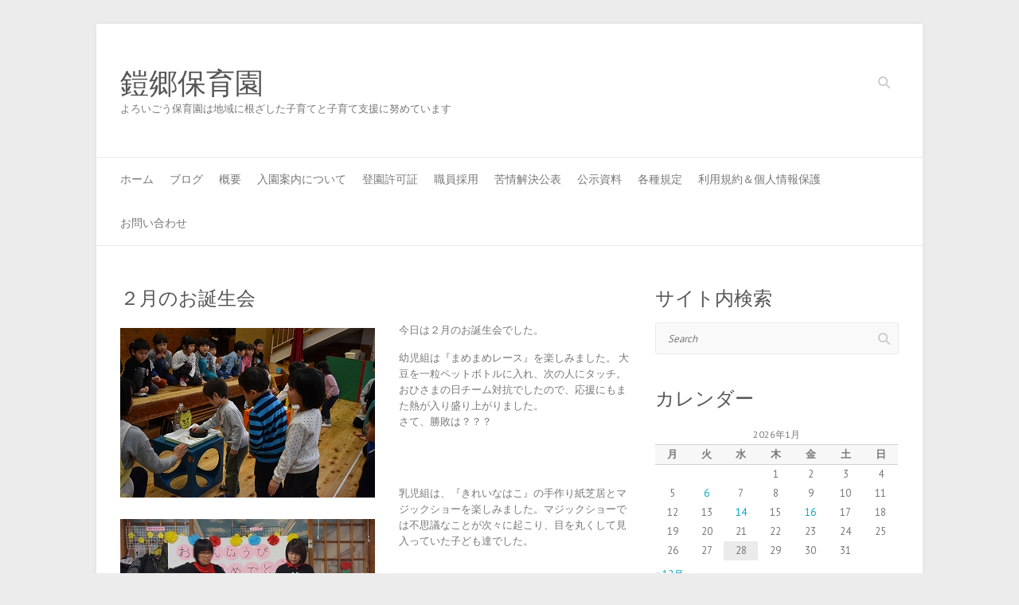

--- FILE ---
content_type: text/html; charset=UTF-8
request_url: https://yoroigohoikuen.com/5768
body_size: 66014
content:

<!DOCTYPE html>
<html lang="ja">
<head>

		<meta charset="UTF-8" />
	<meta name="viewport" content="width=device-width">
	<link rel="profile" href="http://gmpg.org/xfn/11" />
	<link rel="pingback" href="https://yoroigohoikuen.com/xmlrpc.php" />	
<title>２月のお誕生会 &#8211; 鎧郷保育園</title>
<meta name='robots' content='max-image-preview:large' />
<link rel='dns-prefetch' href='//fonts.googleapis.com' />
<link rel="alternate" type="application/rss+xml" title="鎧郷保育園 &raquo; フィード" href="https://yoroigohoikuen.com/feed" />
<link rel="alternate" type="application/rss+xml" title="鎧郷保育園 &raquo; コメントフィード" href="https://yoroigohoikuen.com/comments/feed" />
<link rel="alternate" title="oEmbed (JSON)" type="application/json+oembed" href="https://yoroigohoikuen.com/wp-json/oembed/1.0/embed?url=https%3A%2F%2Fyoroigohoikuen.com%2F5768" />
<link rel="alternate" title="oEmbed (XML)" type="text/xml+oembed" href="https://yoroigohoikuen.com/wp-json/oembed/1.0/embed?url=https%3A%2F%2Fyoroigohoikuen.com%2F5768&#038;format=xml" />
<style id='wp-img-auto-sizes-contain-inline-css' type='text/css'>
img:is([sizes=auto i],[sizes^="auto," i]){contain-intrinsic-size:3000px 1500px}
/*# sourceURL=wp-img-auto-sizes-contain-inline-css */
</style>
<style id='wp-emoji-styles-inline-css' type='text/css'>

	img.wp-smiley, img.emoji {
		display: inline !important;
		border: none !important;
		box-shadow: none !important;
		height: 1em !important;
		width: 1em !important;
		margin: 0 0.07em !important;
		vertical-align: -0.1em !important;
		background: none !important;
		padding: 0 !important;
	}
/*# sourceURL=wp-emoji-styles-inline-css */
</style>
<style id='wp-block-library-inline-css' type='text/css'>
:root{--wp-block-synced-color:#7a00df;--wp-block-synced-color--rgb:122,0,223;--wp-bound-block-color:var(--wp-block-synced-color);--wp-editor-canvas-background:#ddd;--wp-admin-theme-color:#007cba;--wp-admin-theme-color--rgb:0,124,186;--wp-admin-theme-color-darker-10:#006ba1;--wp-admin-theme-color-darker-10--rgb:0,107,160.5;--wp-admin-theme-color-darker-20:#005a87;--wp-admin-theme-color-darker-20--rgb:0,90,135;--wp-admin-border-width-focus:2px}@media (min-resolution:192dpi){:root{--wp-admin-border-width-focus:1.5px}}.wp-element-button{cursor:pointer}:root .has-very-light-gray-background-color{background-color:#eee}:root .has-very-dark-gray-background-color{background-color:#313131}:root .has-very-light-gray-color{color:#eee}:root .has-very-dark-gray-color{color:#313131}:root .has-vivid-green-cyan-to-vivid-cyan-blue-gradient-background{background:linear-gradient(135deg,#00d084,#0693e3)}:root .has-purple-crush-gradient-background{background:linear-gradient(135deg,#34e2e4,#4721fb 50%,#ab1dfe)}:root .has-hazy-dawn-gradient-background{background:linear-gradient(135deg,#faaca8,#dad0ec)}:root .has-subdued-olive-gradient-background{background:linear-gradient(135deg,#fafae1,#67a671)}:root .has-atomic-cream-gradient-background{background:linear-gradient(135deg,#fdd79a,#004a59)}:root .has-nightshade-gradient-background{background:linear-gradient(135deg,#330968,#31cdcf)}:root .has-midnight-gradient-background{background:linear-gradient(135deg,#020381,#2874fc)}:root{--wp--preset--font-size--normal:16px;--wp--preset--font-size--huge:42px}.has-regular-font-size{font-size:1em}.has-larger-font-size{font-size:2.625em}.has-normal-font-size{font-size:var(--wp--preset--font-size--normal)}.has-huge-font-size{font-size:var(--wp--preset--font-size--huge)}.has-text-align-center{text-align:center}.has-text-align-left{text-align:left}.has-text-align-right{text-align:right}.has-fit-text{white-space:nowrap!important}#end-resizable-editor-section{display:none}.aligncenter{clear:both}.items-justified-left{justify-content:flex-start}.items-justified-center{justify-content:center}.items-justified-right{justify-content:flex-end}.items-justified-space-between{justify-content:space-between}.screen-reader-text{border:0;clip-path:inset(50%);height:1px;margin:-1px;overflow:hidden;padding:0;position:absolute;width:1px;word-wrap:normal!important}.screen-reader-text:focus{background-color:#ddd;clip-path:none;color:#444;display:block;font-size:1em;height:auto;left:5px;line-height:normal;padding:15px 23px 14px;text-decoration:none;top:5px;width:auto;z-index:100000}html :where(.has-border-color){border-style:solid}html :where([style*=border-top-color]){border-top-style:solid}html :where([style*=border-right-color]){border-right-style:solid}html :where([style*=border-bottom-color]){border-bottom-style:solid}html :where([style*=border-left-color]){border-left-style:solid}html :where([style*=border-width]){border-style:solid}html :where([style*=border-top-width]){border-top-style:solid}html :where([style*=border-right-width]){border-right-style:solid}html :where([style*=border-bottom-width]){border-bottom-style:solid}html :where([style*=border-left-width]){border-left-style:solid}html :where(img[class*=wp-image-]){height:auto;max-width:100%}:where(figure){margin:0 0 1em}html :where(.is-position-sticky){--wp-admin--admin-bar--position-offset:var(--wp-admin--admin-bar--height,0px)}@media screen and (max-width:600px){html :where(.is-position-sticky){--wp-admin--admin-bar--position-offset:0px}}

/*# sourceURL=wp-block-library-inline-css */
</style><style id='global-styles-inline-css' type='text/css'>
:root{--wp--preset--aspect-ratio--square: 1;--wp--preset--aspect-ratio--4-3: 4/3;--wp--preset--aspect-ratio--3-4: 3/4;--wp--preset--aspect-ratio--3-2: 3/2;--wp--preset--aspect-ratio--2-3: 2/3;--wp--preset--aspect-ratio--16-9: 16/9;--wp--preset--aspect-ratio--9-16: 9/16;--wp--preset--color--black: #000000;--wp--preset--color--cyan-bluish-gray: #abb8c3;--wp--preset--color--white: #ffffff;--wp--preset--color--pale-pink: #f78da7;--wp--preset--color--vivid-red: #cf2e2e;--wp--preset--color--luminous-vivid-orange: #ff6900;--wp--preset--color--luminous-vivid-amber: #fcb900;--wp--preset--color--light-green-cyan: #7bdcb5;--wp--preset--color--vivid-green-cyan: #00d084;--wp--preset--color--pale-cyan-blue: #8ed1fc;--wp--preset--color--vivid-cyan-blue: #0693e3;--wp--preset--color--vivid-purple: #9b51e0;--wp--preset--gradient--vivid-cyan-blue-to-vivid-purple: linear-gradient(135deg,rgb(6,147,227) 0%,rgb(155,81,224) 100%);--wp--preset--gradient--light-green-cyan-to-vivid-green-cyan: linear-gradient(135deg,rgb(122,220,180) 0%,rgb(0,208,130) 100%);--wp--preset--gradient--luminous-vivid-amber-to-luminous-vivid-orange: linear-gradient(135deg,rgb(252,185,0) 0%,rgb(255,105,0) 100%);--wp--preset--gradient--luminous-vivid-orange-to-vivid-red: linear-gradient(135deg,rgb(255,105,0) 0%,rgb(207,46,46) 100%);--wp--preset--gradient--very-light-gray-to-cyan-bluish-gray: linear-gradient(135deg,rgb(238,238,238) 0%,rgb(169,184,195) 100%);--wp--preset--gradient--cool-to-warm-spectrum: linear-gradient(135deg,rgb(74,234,220) 0%,rgb(151,120,209) 20%,rgb(207,42,186) 40%,rgb(238,44,130) 60%,rgb(251,105,98) 80%,rgb(254,248,76) 100%);--wp--preset--gradient--blush-light-purple: linear-gradient(135deg,rgb(255,206,236) 0%,rgb(152,150,240) 100%);--wp--preset--gradient--blush-bordeaux: linear-gradient(135deg,rgb(254,205,165) 0%,rgb(254,45,45) 50%,rgb(107,0,62) 100%);--wp--preset--gradient--luminous-dusk: linear-gradient(135deg,rgb(255,203,112) 0%,rgb(199,81,192) 50%,rgb(65,88,208) 100%);--wp--preset--gradient--pale-ocean: linear-gradient(135deg,rgb(255,245,203) 0%,rgb(182,227,212) 50%,rgb(51,167,181) 100%);--wp--preset--gradient--electric-grass: linear-gradient(135deg,rgb(202,248,128) 0%,rgb(113,206,126) 100%);--wp--preset--gradient--midnight: linear-gradient(135deg,rgb(2,3,129) 0%,rgb(40,116,252) 100%);--wp--preset--font-size--small: 13px;--wp--preset--font-size--medium: 20px;--wp--preset--font-size--large: 36px;--wp--preset--font-size--x-large: 42px;--wp--preset--spacing--20: 0.44rem;--wp--preset--spacing--30: 0.67rem;--wp--preset--spacing--40: 1rem;--wp--preset--spacing--50: 1.5rem;--wp--preset--spacing--60: 2.25rem;--wp--preset--spacing--70: 3.38rem;--wp--preset--spacing--80: 5.06rem;--wp--preset--shadow--natural: 6px 6px 9px rgba(0, 0, 0, 0.2);--wp--preset--shadow--deep: 12px 12px 50px rgba(0, 0, 0, 0.4);--wp--preset--shadow--sharp: 6px 6px 0px rgba(0, 0, 0, 0.2);--wp--preset--shadow--outlined: 6px 6px 0px -3px rgb(255, 255, 255), 6px 6px rgb(0, 0, 0);--wp--preset--shadow--crisp: 6px 6px 0px rgb(0, 0, 0);}:where(.is-layout-flex){gap: 0.5em;}:where(.is-layout-grid){gap: 0.5em;}body .is-layout-flex{display: flex;}.is-layout-flex{flex-wrap: wrap;align-items: center;}.is-layout-flex > :is(*, div){margin: 0;}body .is-layout-grid{display: grid;}.is-layout-grid > :is(*, div){margin: 0;}:where(.wp-block-columns.is-layout-flex){gap: 2em;}:where(.wp-block-columns.is-layout-grid){gap: 2em;}:where(.wp-block-post-template.is-layout-flex){gap: 1.25em;}:where(.wp-block-post-template.is-layout-grid){gap: 1.25em;}.has-black-color{color: var(--wp--preset--color--black) !important;}.has-cyan-bluish-gray-color{color: var(--wp--preset--color--cyan-bluish-gray) !important;}.has-white-color{color: var(--wp--preset--color--white) !important;}.has-pale-pink-color{color: var(--wp--preset--color--pale-pink) !important;}.has-vivid-red-color{color: var(--wp--preset--color--vivid-red) !important;}.has-luminous-vivid-orange-color{color: var(--wp--preset--color--luminous-vivid-orange) !important;}.has-luminous-vivid-amber-color{color: var(--wp--preset--color--luminous-vivid-amber) !important;}.has-light-green-cyan-color{color: var(--wp--preset--color--light-green-cyan) !important;}.has-vivid-green-cyan-color{color: var(--wp--preset--color--vivid-green-cyan) !important;}.has-pale-cyan-blue-color{color: var(--wp--preset--color--pale-cyan-blue) !important;}.has-vivid-cyan-blue-color{color: var(--wp--preset--color--vivid-cyan-blue) !important;}.has-vivid-purple-color{color: var(--wp--preset--color--vivid-purple) !important;}.has-black-background-color{background-color: var(--wp--preset--color--black) !important;}.has-cyan-bluish-gray-background-color{background-color: var(--wp--preset--color--cyan-bluish-gray) !important;}.has-white-background-color{background-color: var(--wp--preset--color--white) !important;}.has-pale-pink-background-color{background-color: var(--wp--preset--color--pale-pink) !important;}.has-vivid-red-background-color{background-color: var(--wp--preset--color--vivid-red) !important;}.has-luminous-vivid-orange-background-color{background-color: var(--wp--preset--color--luminous-vivid-orange) !important;}.has-luminous-vivid-amber-background-color{background-color: var(--wp--preset--color--luminous-vivid-amber) !important;}.has-light-green-cyan-background-color{background-color: var(--wp--preset--color--light-green-cyan) !important;}.has-vivid-green-cyan-background-color{background-color: var(--wp--preset--color--vivid-green-cyan) !important;}.has-pale-cyan-blue-background-color{background-color: var(--wp--preset--color--pale-cyan-blue) !important;}.has-vivid-cyan-blue-background-color{background-color: var(--wp--preset--color--vivid-cyan-blue) !important;}.has-vivid-purple-background-color{background-color: var(--wp--preset--color--vivid-purple) !important;}.has-black-border-color{border-color: var(--wp--preset--color--black) !important;}.has-cyan-bluish-gray-border-color{border-color: var(--wp--preset--color--cyan-bluish-gray) !important;}.has-white-border-color{border-color: var(--wp--preset--color--white) !important;}.has-pale-pink-border-color{border-color: var(--wp--preset--color--pale-pink) !important;}.has-vivid-red-border-color{border-color: var(--wp--preset--color--vivid-red) !important;}.has-luminous-vivid-orange-border-color{border-color: var(--wp--preset--color--luminous-vivid-orange) !important;}.has-luminous-vivid-amber-border-color{border-color: var(--wp--preset--color--luminous-vivid-amber) !important;}.has-light-green-cyan-border-color{border-color: var(--wp--preset--color--light-green-cyan) !important;}.has-vivid-green-cyan-border-color{border-color: var(--wp--preset--color--vivid-green-cyan) !important;}.has-pale-cyan-blue-border-color{border-color: var(--wp--preset--color--pale-cyan-blue) !important;}.has-vivid-cyan-blue-border-color{border-color: var(--wp--preset--color--vivid-cyan-blue) !important;}.has-vivid-purple-border-color{border-color: var(--wp--preset--color--vivid-purple) !important;}.has-vivid-cyan-blue-to-vivid-purple-gradient-background{background: var(--wp--preset--gradient--vivid-cyan-blue-to-vivid-purple) !important;}.has-light-green-cyan-to-vivid-green-cyan-gradient-background{background: var(--wp--preset--gradient--light-green-cyan-to-vivid-green-cyan) !important;}.has-luminous-vivid-amber-to-luminous-vivid-orange-gradient-background{background: var(--wp--preset--gradient--luminous-vivid-amber-to-luminous-vivid-orange) !important;}.has-luminous-vivid-orange-to-vivid-red-gradient-background{background: var(--wp--preset--gradient--luminous-vivid-orange-to-vivid-red) !important;}.has-very-light-gray-to-cyan-bluish-gray-gradient-background{background: var(--wp--preset--gradient--very-light-gray-to-cyan-bluish-gray) !important;}.has-cool-to-warm-spectrum-gradient-background{background: var(--wp--preset--gradient--cool-to-warm-spectrum) !important;}.has-blush-light-purple-gradient-background{background: var(--wp--preset--gradient--blush-light-purple) !important;}.has-blush-bordeaux-gradient-background{background: var(--wp--preset--gradient--blush-bordeaux) !important;}.has-luminous-dusk-gradient-background{background: var(--wp--preset--gradient--luminous-dusk) !important;}.has-pale-ocean-gradient-background{background: var(--wp--preset--gradient--pale-ocean) !important;}.has-electric-grass-gradient-background{background: var(--wp--preset--gradient--electric-grass) !important;}.has-midnight-gradient-background{background: var(--wp--preset--gradient--midnight) !important;}.has-small-font-size{font-size: var(--wp--preset--font-size--small) !important;}.has-medium-font-size{font-size: var(--wp--preset--font-size--medium) !important;}.has-large-font-size{font-size: var(--wp--preset--font-size--large) !important;}.has-x-large-font-size{font-size: var(--wp--preset--font-size--x-large) !important;}
/*# sourceURL=global-styles-inline-css */
</style>

<style id='classic-theme-styles-inline-css' type='text/css'>
/*! This file is auto-generated */
.wp-block-button__link{color:#fff;background-color:#32373c;border-radius:9999px;box-shadow:none;text-decoration:none;padding:calc(.667em + 2px) calc(1.333em + 2px);font-size:1.125em}.wp-block-file__button{background:#32373c;color:#fff;text-decoration:none}
/*# sourceURL=/wp-includes/css/classic-themes.min.css */
</style>
<link rel='stylesheet' id='axScrollToTop-css' href='https://yoroigohoikuen.com/wp-content/plugins/ax-scrollto-top/ax-scrollto-top.css?ver=1.0.0' type='text/css' media='all' />
<link rel='stylesheet' id='contact-form-7-css' href='https://yoroigohoikuen.com/wp-content/plugins/contact-form-7/includes/css/styles.css?ver=6.1.1' type='text/css' media='all' />
<link rel='stylesheet' id='attitude_style-css' href='https://yoroigohoikuen.com/wp-content/themes/attitude/style.css?ver=6.9' type='text/css' media='all' />
<link rel='stylesheet' id='attitude-font-awesome-css' href='https://yoroigohoikuen.com/wp-content/themes/attitude/font-awesome/css/all.min.css?ver=6.9' type='text/css' media='all' />
<link rel='stylesheet' id='google_fonts-css' href='//fonts.googleapis.com/css?family=PT+Sans%7CPhilosopher&#038;ver=6.9' type='text/css' media='all' />
<link rel='stylesheet' id='adswscCSS-css' href='https://yoroigohoikuen.com/wp-content/plugins/ads-wp-site-count/css/ads_styles.css?ver=6.9' type='text/css' media='all' />
<script type="text/javascript" src="https://yoroigohoikuen.com/wp-includes/js/jquery/jquery.min.js?ver=3.7.1" id="jquery-core-js"></script>
<script type="text/javascript" src="https://yoroigohoikuen.com/wp-includes/js/jquery/jquery-migrate.min.js?ver=3.4.1" id="jquery-migrate-js"></script>
<script type="text/javascript" src="https://yoroigohoikuen.com/wp-content/themes/attitude/library/js/scripts.js?ver=6.9" id="attitude-scripts-js"></script>
<script type="text/javascript" src="https://yoroigohoikuen.com/wp-content/themes/attitude/library/js/backtotop.js?ver=6.9" id="backtotop-js"></script>
<link rel="https://api.w.org/" href="https://yoroigohoikuen.com/wp-json/" /><link rel="alternate" title="JSON" type="application/json" href="https://yoroigohoikuen.com/wp-json/wp/v2/posts/5768" /><link rel="EditURI" type="application/rsd+xml" title="RSD" href="https://yoroigohoikuen.com/xmlrpc.php?rsd" />
<meta name="generator" content="WordPress 6.9" />
<link rel="canonical" href="https://yoroigohoikuen.com/5768" />
<link rel='shortlink' href='https://yoroigohoikuen.com/?p=5768' />
<style type="text/css">.recentcomments a{display:inline !important;padding:0 !important;margin:0 !important;}</style><style type="text/css" id="custom-background-css">
body.custom-background { background-image: url("https://yoroigohoikuen.sakura.ne.jp/wp/wp-content/uploads/2015/02/bgb.png"); background-position: left top; background-size: auto; background-repeat: repeat; background-attachment: fixed; }
</style>
	
</head>

<body class="wp-singular post-template-default single single-post postid-5768 single-format-standard custom-background wp-theme-attitude ">
		
	<div class="wrapper">
				<header id="branding" >
				
	<div class="container clearfix">
		<div class="hgroup-wrap clearfix">
			<section class="hgroup-right">
			
			<div class="social-profiles clearfix">
				<ul>
			</ul>
			</div><!-- .social-profiles -->	<form action="https://yoroigohoikuen.com/" class="searchform clearfix" method="get">
		<label class="assistive-text" for="s">Search</label>
		<input type="text" placeholder="Search" class="s field" name="s">
	</form><!-- .searchform -->
				<button class="menu-toggle">Responsive Menu</button>
			</section><!-- .hgroup-right -->	
				<hgroup id="site-logo" class="clearfix">
																		<h2 id="site-title"> 
								<a href="https://yoroigohoikuen.com/" title="鎧郷保育園" rel="home">
									鎧郷保育園								</a>
							</h2>
														<h2 id="site-description">よろいごう保育園は地域に根ざした子育てと子育て支援に努めています</h2>
																
				</hgroup><!-- #site-logo -->
			
		</div><!-- .hgroup-wrap -->
	</div><!-- .container -->	
		
	<nav id="access" class="clearfix">
					<div class="container clearfix"><ul class="root"><li id="menu-item-42" class="menu-item menu-item-type-post_type menu-item-object-page menu-item-home menu-item-42"><a href="https://yoroigohoikuen.com/">ホーム</a></li>
<li id="menu-item-60" class="menu-item menu-item-type-post_type menu-item-object-page menu-item-has-children menu-item-60"><a href="https://yoroigohoikuen.com/%e3%83%96%e3%83%ad%e3%82%b0">ブログ</a>
<ul class="sub-menu">
	<li id="menu-item-3023" class="menu-item menu-item-type-taxonomy menu-item-object-category current-post-ancestor current-menu-parent current-post-parent menu-item-3023"><a href="https://yoroigohoikuen.com/category/%e4%bf%9d%e8%82%b2%e5%9c%92%e3%81%ae%e3%81%84%e3%81%be">保育園のいま</a></li>
	<li id="menu-item-3021" class="menu-item menu-item-type-taxonomy menu-item-object-category menu-item-3021"><a href="https://yoroigohoikuen.com/category/%e7%b5%a6%e9%a3%9f%e3%81%86%e3%81%89%e3%81%a3%e3%81%a1">給食うぉっち</a></li>
	<li id="menu-item-3022" class="menu-item menu-item-type-taxonomy menu-item-object-category menu-item-3022"><a href="https://yoroigohoikuen.com/category/%e5%ad%90%e8%82%b2%e3%81%a6%e6%94%af%e6%8f%b4%e3%82%bb%e3%83%b3%e3%82%bf%e3%83%bc">子育て支援センター</a></li>
</ul>
</li>
<li id="menu-item-49" class="menu-item menu-item-type-post_type menu-item-object-page menu-item-49"><a href="https://yoroigohoikuen.com/%e4%bf%9d%e8%82%b2%e5%9c%92%e6%a6%82%e8%a6%81">概要</a></li>
<li id="menu-item-50" class="menu-item menu-item-type-post_type menu-item-object-page menu-item-50"><a href="https://yoroigohoikuen.com/%e5%85%a5%e5%9c%92%e6%a1%88%e5%86%85">入園案内について</a></li>
<li id="menu-item-53" class="menu-item menu-item-type-post_type menu-item-object-page menu-item-53"><a href="https://yoroigohoikuen.com/%e7%99%bb%e5%9c%92%e8%a8%b1%e5%8f%af%e8%a8%bc">登園許可証</a></li>
<li id="menu-item-5294" class="menu-item menu-item-type-post_type menu-item-object-page menu-item-5294"><a href="https://yoroigohoikuen.com/recruit">職員採用</a></li>
<li id="menu-item-54" class="menu-item menu-item-type-post_type menu-item-object-page menu-item-54"><a href="https://yoroigohoikuen.com/%e8%8b%a6%e6%83%85%e8%a7%a3%e6%b1%ba%e5%85%ac%e8%a1%a8">苦情解決公表</a></li>
<li id="menu-item-52" class="menu-item menu-item-type-post_type menu-item-object-page menu-item-52"><a href="https://yoroigohoikuen.com/%e5%85%ac%e7%a4%ba%e8%b3%87%e6%96%99">公示資料</a></li>
<li id="menu-item-7322" class="menu-item menu-item-type-post_type menu-item-object-page menu-item-7322"><a href="https://yoroigohoikuen.com/%e5%90%84%e7%a8%ae%e8%a6%8f%e5%ae%9a">各種規定</a></li>
<li id="menu-item-51" class="menu-item menu-item-type-post_type menu-item-object-page menu-item-51"><a href="https://yoroigohoikuen.com/%e5%88%a9%e7%94%a8%e8%a6%8f%e7%b4%84%ef%bc%86%e5%80%8b%e4%ba%ba%e6%83%85%e5%a0%b1%e4%bf%9d%e8%ad%b7">利用規約＆個人情報保護</a></li>
<li id="menu-item-3073" class="menu-item menu-item-type-post_type menu-item-object-page menu-item-3073"><a href="https://yoroigohoikuen.com/otoiawase">お問い合わせ</a></li>
</ul></div><!-- .container -->
					</nav><!-- #access --> 		
				</header>
		
				<div id="main" class="container clearfix">

<div id="container">
	

<div id="primary">
   <div id="content">	<section id="post-5768" class="post-5768 post type-post status-publish format-standard hentry category-3">
		<article>

			
			<header class="entry-header">
    			<h1 class="entry-title">
    				２月のお誕生会    			</h1><!-- .entry-title -->
  			</header>

  			
  			
  			<div class="entry-content clearfix">
    			<p><a href="http://yoroigohoikuen.sakura.ne.jp/wp/wp-content/uploads/2020/02/s-DSC_0027.jpg"><img fetchpriority="high" decoding="async" class="alignleft size-full wp-image-5769" src="http://yoroigohoikuen.sakura.ne.jp/wp/wp-content/uploads/2020/02/s-DSC_0027.jpg" alt="" width="320" height="213" srcset="https://yoroigohoikuen.com/wp-content/uploads/2020/02/s-DSC_0027.jpg 320w, https://yoroigohoikuen.com/wp-content/uploads/2020/02/s-DSC_0027-300x200.jpg 300w" sizes="(max-width: 320px) 100vw, 320px" /></a>今日は２月のお誕生会でした。</p>
<p>幼児組は『まめまめレース』を楽しみました。 大豆を一粒ペットボトルに入れ、次の人にタッチ。おひさまの日チーム対抗でしたので、応援にもまた熱が入り盛り上がりました。<br />
さて、勝敗は？？？</p>
<p>&nbsp;</p>
<p><a href="http://yoroigohoikuen.sakura.ne.jp/wp/wp-content/uploads/2020/02/s-DSCF2708.jpg"><img decoding="async" class="alignleft size-full wp-image-5770" src="http://yoroigohoikuen.sakura.ne.jp/wp/wp-content/uploads/2020/02/s-DSCF2708.jpg" alt="" width="320" height="240" srcset="https://yoroigohoikuen.com/wp-content/uploads/2020/02/s-DSCF2708.jpg 320w, https://yoroigohoikuen.com/wp-content/uploads/2020/02/s-DSCF2708-300x225.jpg 300w" sizes="(max-width: 320px) 100vw, 320px" /></a><br />
乳児組は、『きれいなはこ』の手作り紙芝居とマジックショーを楽しみました。マジックショーでは不思議なことが次々に起こり、目を丸くして見入っていた子ども達でした。</p>
  			</div>
  			<div class="entry-meta-bar clearfix">	        			
    			<div class="entry-meta">
    				<span class="by-author vcard author"><span class="fn">By <a href="https://yoroigohoikuen.com/author/yoroigohoikuen">hoikuen</a></span></span> |
    				<span class="date updated"><a href="https://yoroigohoikuen.com/5768" title="9:38 AM">2020年2月19日</a></span> |
    				             		<span class="category"><a href="https://yoroigohoikuen.com/category/%e4%bf%9d%e8%82%b2%e5%9c%92%e3%81%ae%e3%81%84%e3%81%be" rel="category tag">保育園のいま</a></span> |
             	 
    				 		          				
    			</div><!-- .entry-meta -->
    		</div>

  						<ul class="default-wp-page clearfix">
				<li class="previous"><a href="https://yoroigohoikuen.com/5763" rel="prev"><span class="meta-nav">&larr;</span> 電車でGO!　～かもめ組～</a></li>
				<li class="next"><a href="https://yoroigohoikuen.com/5773" rel="next">新型コロナウイルス感染症対策における支援センター閉園について <span class="meta-nav">&rarr;</span></a></li>
			</ul>
		
<div id="comments" class="comments-area">

	
	
	
</div><!-- #comments .comments-area -->
		</article>
	</section>
</div><!-- #content --></div><!-- #primary -->


<div id="secondary">
	

<aside id="search-3" class="widget widget_search"><h3 class="widget-title">サイト内検索</h3>	<form action="https://yoroigohoikuen.com/" class="searchform clearfix" method="get">
		<label class="assistive-text" for="s">Search</label>
		<input type="text" placeholder="Search" class="s field" name="s">
	</form><!-- .searchform -->
</aside><aside id="calendar-2" class="widget widget_calendar"><h3 class="widget-title">カレンダー</h3><div id="calendar_wrap" class="calendar_wrap"><table id="wp-calendar" class="wp-calendar-table">
	<caption>2026年1月</caption>
	<thead>
	<tr>
		<th scope="col" aria-label="月曜日">月</th>
		<th scope="col" aria-label="火曜日">火</th>
		<th scope="col" aria-label="水曜日">水</th>
		<th scope="col" aria-label="木曜日">木</th>
		<th scope="col" aria-label="金曜日">金</th>
		<th scope="col" aria-label="土曜日">土</th>
		<th scope="col" aria-label="日曜日">日</th>
	</tr>
	</thead>
	<tbody>
	<tr>
		<td colspan="3" class="pad">&nbsp;</td><td>1</td><td>2</td><td>3</td><td>4</td>
	</tr>
	<tr>
		<td>5</td><td><a href="https://yoroigohoikuen.com/date/2026/01/06" aria-label="2026年1月6日 に投稿を公開">6</a></td><td>7</td><td>8</td><td>9</td><td>10</td><td>11</td>
	</tr>
	<tr>
		<td>12</td><td>13</td><td><a href="https://yoroigohoikuen.com/date/2026/01/14" aria-label="2026年1月14日 に投稿を公開">14</a></td><td>15</td><td><a href="https://yoroigohoikuen.com/date/2026/01/16" aria-label="2026年1月16日 に投稿を公開">16</a></td><td>17</td><td>18</td>
	</tr>
	<tr>
		<td>19</td><td>20</td><td>21</td><td>22</td><td>23</td><td>24</td><td>25</td>
	</tr>
	<tr>
		<td>26</td><td>27</td><td id="today">28</td><td>29</td><td>30</td><td>31</td>
		<td class="pad" colspan="1">&nbsp;</td>
	</tr>
	</tbody>
	</table><nav aria-label="前と次の月" class="wp-calendar-nav">
		<span class="wp-calendar-nav-prev"><a href="https://yoroigohoikuen.com/date/2025/12">&laquo; 12月</a></span>
		<span class="pad">&nbsp;</span>
		<span class="wp-calendar-nav-next">&nbsp;</span>
	</nav></div></aside>
		<aside id="recent-posts-3" class="widget widget_recent_entries">
		<h3 class="widget-title">最近の投稿</h3>
		<ul>
											<li>
					<a href="https://yoroigohoikuen.com/12867">おひさまの日🌞～幼児組～</a>
											<span class="post-date">2026年1月16日</span>
									</li>
											<li>
					<a href="https://yoroigohoikuen.com/12856">１月のお誕生会</a>
											<span class="post-date">2026年1月14日</span>
									</li>
											<li>
					<a href="https://yoroigohoikuen.com/12836">新年子ども大会</a>
											<span class="post-date">2026年1月6日</span>
									</li>
											<li>
					<a href="https://yoroigohoikuen.com/12820">ぺったんぺったん　もちつき大会</a>
											<span class="post-date">2025年12月25日</span>
									</li>
											<li>
					<a href="https://yoroigohoikuen.com/12811">こま伝授式＜かもめ組・ひばり組＞</a>
											<span class="post-date">2025年12月23日</span>
									</li>
					</ul>

		</aside><aside id="tag_cloud-2" class="widget widget_tag_cloud"><h3 class="widget-title">タグ</h3><div class="tagcloud"><a href="https://yoroigohoikuen.com/tag/%e3%80%8c%e8%b5%a4%e3%81%a1%e3%82%83%e3%82%93%e3%81%ae%e6%97%a5%e3%80%8d%e3%83%99%e3%83%93%e3%83%bc%e3%83%9e%e3%83%83%e3%82%b5%e3%83%bc%e3%82%b8" class="tag-cloud-link tag-link-32 tag-link-position-1" style="font-size: 8pt;" aria-label="「赤ちゃんの日」ベビーマッサージ (1個の項目)">「赤ちゃんの日」ベビーマッサージ</a>
<a href="https://yoroigohoikuen.com/tag/%e3%81%82%e3%82%8b%e3%81%91%e3%81%82%e3%82%8b%e3%81%91%e5%a4%a7%e4%bc%9a" class="tag-cloud-link tag-link-14 tag-link-position-2" style="font-size: 8pt;" aria-label="あるけあるけ大会 (1個の項目)">あるけあるけ大会</a>
<a href="https://yoroigohoikuen.com/tag/%e3%81%8a%e6%a5%bd%e3%81%97%e3%81%bf%e4%bc%9a" class="tag-cloud-link tag-link-20 tag-link-position-3" style="font-size: 8pt;" aria-label="お楽しみ会 (1個の項目)">お楽しみ会</a>
<a href="https://yoroigohoikuen.com/tag/%e3%81%8a%e8%8a%b1%e8%a6%8b" class="tag-cloud-link tag-link-23 tag-link-position-4" style="font-size: 8pt;" aria-label="お花見 (1個の項目)">お花見</a>
<a href="https://yoroigohoikuen.com/tag/%e3%81%8a%e8%aa%95%e7%94%9f%e4%bc%9a" class="tag-cloud-link tag-link-34 tag-link-position-5" style="font-size: 22pt;" aria-label="お誕生会 (7個の項目)">お誕生会</a>
<a href="https://yoroigohoikuen.com/tag/%e3%81%8a%e8%aa%95%e7%94%9f%e6%97%a5%e4%bc%9a" class="tag-cloud-link tag-link-7 tag-link-position-6" style="font-size: 12.2pt;" aria-label="お誕生日会 (2個の項目)">お誕生日会</a>
<a href="https://yoroigohoikuen.com/tag/%e3%81%8a%e9%81%8a%e6%88%af%e4%bc%9a" class="tag-cloud-link tag-link-12 tag-link-position-7" style="font-size: 8pt;" aria-label="お遊戯会 (1個の項目)">お遊戯会</a>
<a href="https://yoroigohoikuen.com/tag/%e3%81%8b%e3%82%8b%e3%81%8c%e3%82%82%e5%ba%83%e5%a0%b4" class="tag-cloud-link tag-link-31 tag-link-position-8" style="font-size: 8pt;" aria-label="かるがも広場 (1個の項目)">かるがも広場</a>
<a href="https://yoroigohoikuen.com/tag/%e3%82%8f%e3%82%93%e3%81%b1%e3%81%8f%e8%8a%b8%e8%a1%93%e7%a5%ad" class="tag-cloud-link tag-link-27 tag-link-position-9" style="font-size: 15pt;" aria-label="わんぱく芸術祭 (3個の項目)">わんぱく芸術祭</a>
<a href="https://yoroigohoikuen.com/tag/%e3%82%af%e3%83%83%e3%82%ad%e3%83%b3%e3%82%b0" class="tag-cloud-link tag-link-40 tag-link-position-10" style="font-size: 8pt;" aria-label="クッキング (1個の項目)">クッキング</a>
<a href="https://yoroigohoikuen.com/tag/%e3%82%af%e3%83%aa%e3%82%b9%e3%83%9e%e3%82%b9" class="tag-cloud-link tag-link-10 tag-link-position-11" style="font-size: 8pt;" aria-label="クリスマス (1個の項目)">クリスマス</a>
<a href="https://yoroigohoikuen.com/tag/%e3%83%97%e3%83%bc%e3%83%ab" class="tag-cloud-link tag-link-16 tag-link-position-12" style="font-size: 15pt;" aria-label="プール (3個の項目)">プール</a>
<a href="https://yoroigohoikuen.com/tag/%e4%b8%83%e5%a4%95" class="tag-cloud-link tag-link-19 tag-link-position-13" style="font-size: 12.2pt;" aria-label="七夕 (2個の項目)">七夕</a>
<a href="https://yoroigohoikuen.com/tag/%e4%b9%b3%e5%85%90%e3%80%80%e3%83%aa%e3%82%ba%e3%83%a0%e9%81%8a%e3%81%b3" class="tag-cloud-link tag-link-43 tag-link-position-14" style="font-size: 8pt;" aria-label="乳児　リズム遊び (1個の項目)">乳児　リズム遊び</a>
<a href="https://yoroigohoikuen.com/tag/%e5%85%a5%e5%9c%92%e5%bc%8f" class="tag-cloud-link tag-link-25 tag-link-position-15" style="font-size: 8pt;" aria-label="入園式 (1個の項目)">入園式</a>
<a href="https://yoroigohoikuen.com/tag/%e5%85%ac%e5%9c%92%e3%81%a7%e9%81%8a%e3%81%bc%e3%81%86%ef%bc%81" class="tag-cloud-link tag-link-35 tag-link-position-16" style="font-size: 8pt;" aria-label="公園で遊ぼう！ (1個の項目)">公園で遊ぼう！</a>
<a href="https://yoroigohoikuen.com/tag/%e5%86%ac%e5%b1%b1%e5%90%88%e5%ae%bf" class="tag-cloud-link tag-link-8 tag-link-position-17" style="font-size: 15pt;" aria-label="冬山合宿 (3個の項目)">冬山合宿</a>
<a href="https://yoroigohoikuen.com/tag/%e5%8d%92%e5%9c%92%e5%bc%8f" class="tag-cloud-link tag-link-26 tag-link-position-18" style="font-size: 12.2pt;" aria-label="卒園式 (2個の項目)">卒園式</a>
<a href="https://yoroigohoikuen.com/tag/%e5%a4%8f%e5%90%88%e5%ae%bf" class="tag-cloud-link tag-link-18 tag-link-position-19" style="font-size: 8pt;" aria-label="夏合宿 (1個の項目)">夏合宿</a>
<a href="https://yoroigohoikuen.com/tag/%e6%84%9f%e8%a7%a6%e3%81%82%e3%81%9d%e3%81%b3" class="tag-cloud-link tag-link-38 tag-link-position-20" style="font-size: 8pt;" aria-label="感触あそび (1個の項目)">感触あそび</a>
<a href="https://yoroigohoikuen.com/tag/%e6%95%a3%e6%ad%a9" class="tag-cloud-link tag-link-36 tag-link-position-21" style="font-size: 8pt;" aria-label="散歩 (1個の項目)">散歩</a>
<a href="https://yoroigohoikuen.com/tag/%e6%96%b0%e5%b9%b4%e5%ba%a6%e4%bf%9d%e8%82%b2" class="tag-cloud-link tag-link-30 tag-link-position-22" style="font-size: 8pt;" aria-label="新年度保育 (1個の項目)">新年度保育</a>
<a href="https://yoroigohoikuen.com/tag/%e6%a1%9c" class="tag-cloud-link tag-link-24 tag-link-position-23" style="font-size: 12.2pt;" aria-label="桜 (2個の項目)">桜</a>
<a href="https://yoroigohoikuen.com/tag/%e6%a1%9c%e3%81%be%e3%81%a4%e3%82%8a" class="tag-cloud-link tag-link-33 tag-link-position-24" style="font-size: 8pt;" aria-label="桜まつり (1個の項目)">桜まつり</a>
<a href="https://yoroigohoikuen.com/tag/%e6%ad%a3%e6%9c%88" class="tag-cloud-link tag-link-11 tag-link-position-25" style="font-size: 12.2pt;" aria-label="正月 (2個の項目)">正月</a>
<a href="https://yoroigohoikuen.com/tag/%e6%b0%b4%e9%81%8a%e3%81%b3" class="tag-cloud-link tag-link-37 tag-link-position-26" style="font-size: 8pt;" aria-label="水遊び (1個の項目)">水遊び</a>
<a href="https://yoroigohoikuen.com/tag/%e7%9b%86%e8%b8%8a%e3%82%8a%e5%a4%a7%e4%bc%9a" class="tag-cloud-link tag-link-17 tag-link-position-27" style="font-size: 8pt;" aria-label="盆踊り大会 (1個の項目)">盆踊り大会</a>
<a href="https://yoroigohoikuen.com/tag/%e7%af%80%e5%88%86" class="tag-cloud-link tag-link-28 tag-link-position-28" style="font-size: 12.2pt;" aria-label="節分 (2個の項目)">節分</a>
<a href="https://yoroigohoikuen.com/tag/%e8%a6%aa%e5%ad%90%e9%81%a0%e8%b6%b3" class="tag-cloud-link tag-link-21 tag-link-position-29" style="font-size: 8pt;" aria-label="親子遠足 (1個の項目)">親子遠足</a>
<a href="https://yoroigohoikuen.com/tag/%e8%aa%95%e7%94%9f%e4%bc%9a" class="tag-cloud-link tag-link-42 tag-link-position-30" style="font-size: 8pt;" aria-label="誕生会 (1個の項目)">誕生会</a>
<a href="https://yoroigohoikuen.com/tag/%e8%b1%86%e3%81%be%e3%81%8d" class="tag-cloud-link tag-link-41 tag-link-position-31" style="font-size: 8pt;" aria-label="豆まき (1個の項目)">豆まき</a>
<a href="https://yoroigohoikuen.com/tag/%e9%81%8b%e5%8b%95%e4%bc%9a" class="tag-cloud-link tag-link-15 tag-link-position-32" style="font-size: 8pt;" aria-label="運動会 (1個の項目)">運動会</a>
<a href="https://yoroigohoikuen.com/tag/%e9%81%bf%e9%9b%a3%e8%a8%93%e7%b7%b4" class="tag-cloud-link tag-link-13 tag-link-position-33" style="font-size: 12.2pt;" aria-label="避難訓練 (2個の項目)">避難訓練</a>
<a href="https://yoroigohoikuen.com/tag/%e9%af%89%e3%81%ae%e3%81%bc%e3%82%8a" class="tag-cloud-link tag-link-22 tag-link-position-34" style="font-size: 8pt;" aria-label="鯉のぼり (1個の項目)">鯉のぼり</a></div>
</aside><aside id="archives-3" class="widget widget_archive"><h3 class="widget-title">月間アーカイブ</h3>
			<ul>
					<li><a href='https://yoroigohoikuen.com/date/2026/01'>2026年1月</a></li>
	<li><a href='https://yoroigohoikuen.com/date/2025/12'>2025年12月</a></li>
	<li><a href='https://yoroigohoikuen.com/date/2025/11'>2025年11月</a></li>
	<li><a href='https://yoroigohoikuen.com/date/2025/10'>2025年10月</a></li>
	<li><a href='https://yoroigohoikuen.com/date/2025/09'>2025年9月</a></li>
	<li><a href='https://yoroigohoikuen.com/date/2025/08'>2025年8月</a></li>
	<li><a href='https://yoroigohoikuen.com/date/2025/07'>2025年7月</a></li>
	<li><a href='https://yoroigohoikuen.com/date/2025/06'>2025年6月</a></li>
	<li><a href='https://yoroigohoikuen.com/date/2025/05'>2025年5月</a></li>
	<li><a href='https://yoroigohoikuen.com/date/2025/04'>2025年4月</a></li>
	<li><a href='https://yoroigohoikuen.com/date/2025/03'>2025年3月</a></li>
	<li><a href='https://yoroigohoikuen.com/date/2025/02'>2025年2月</a></li>
	<li><a href='https://yoroigohoikuen.com/date/2025/01'>2025年1月</a></li>
	<li><a href='https://yoroigohoikuen.com/date/2024/12'>2024年12月</a></li>
	<li><a href='https://yoroigohoikuen.com/date/2024/11'>2024年11月</a></li>
	<li><a href='https://yoroigohoikuen.com/date/2024/10'>2024年10月</a></li>
	<li><a href='https://yoroigohoikuen.com/date/2024/09'>2024年9月</a></li>
	<li><a href='https://yoroigohoikuen.com/date/2024/08'>2024年8月</a></li>
	<li><a href='https://yoroigohoikuen.com/date/2024/07'>2024年7月</a></li>
	<li><a href='https://yoroigohoikuen.com/date/2024/06'>2024年6月</a></li>
	<li><a href='https://yoroigohoikuen.com/date/2024/05'>2024年5月</a></li>
	<li><a href='https://yoroigohoikuen.com/date/2024/04'>2024年4月</a></li>
	<li><a href='https://yoroigohoikuen.com/date/2024/03'>2024年3月</a></li>
	<li><a href='https://yoroigohoikuen.com/date/2024/02'>2024年2月</a></li>
	<li><a href='https://yoroigohoikuen.com/date/2024/01'>2024年1月</a></li>
	<li><a href='https://yoroigohoikuen.com/date/2023/12'>2023年12月</a></li>
	<li><a href='https://yoroigohoikuen.com/date/2023/11'>2023年11月</a></li>
	<li><a href='https://yoroigohoikuen.com/date/2023/10'>2023年10月</a></li>
	<li><a href='https://yoroigohoikuen.com/date/2023/09'>2023年9月</a></li>
	<li><a href='https://yoroigohoikuen.com/date/2023/08'>2023年8月</a></li>
	<li><a href='https://yoroigohoikuen.com/date/2023/07'>2023年7月</a></li>
	<li><a href='https://yoroigohoikuen.com/date/2023/06'>2023年6月</a></li>
	<li><a href='https://yoroigohoikuen.com/date/2023/05'>2023年5月</a></li>
	<li><a href='https://yoroigohoikuen.com/date/2023/04'>2023年4月</a></li>
	<li><a href='https://yoroigohoikuen.com/date/2023/03'>2023年3月</a></li>
	<li><a href='https://yoroigohoikuen.com/date/2023/02'>2023年2月</a></li>
	<li><a href='https://yoroigohoikuen.com/date/2023/01'>2023年1月</a></li>
	<li><a href='https://yoroigohoikuen.com/date/2022/12'>2022年12月</a></li>
	<li><a href='https://yoroigohoikuen.com/date/2022/11'>2022年11月</a></li>
	<li><a href='https://yoroigohoikuen.com/date/2022/10'>2022年10月</a></li>
	<li><a href='https://yoroigohoikuen.com/date/2022/09'>2022年9月</a></li>
	<li><a href='https://yoroigohoikuen.com/date/2022/08'>2022年8月</a></li>
	<li><a href='https://yoroigohoikuen.com/date/2022/07'>2022年7月</a></li>
	<li><a href='https://yoroigohoikuen.com/date/2022/06'>2022年6月</a></li>
	<li><a href='https://yoroigohoikuen.com/date/2022/05'>2022年5月</a></li>
	<li><a href='https://yoroigohoikuen.com/date/2022/04'>2022年4月</a></li>
	<li><a href='https://yoroigohoikuen.com/date/2022/03'>2022年3月</a></li>
	<li><a href='https://yoroigohoikuen.com/date/2022/02'>2022年2月</a></li>
	<li><a href='https://yoroigohoikuen.com/date/2022/01'>2022年1月</a></li>
	<li><a href='https://yoroigohoikuen.com/date/2021/12'>2021年12月</a></li>
	<li><a href='https://yoroigohoikuen.com/date/2021/11'>2021年11月</a></li>
	<li><a href='https://yoroigohoikuen.com/date/2021/10'>2021年10月</a></li>
	<li><a href='https://yoroigohoikuen.com/date/2021/09'>2021年9月</a></li>
	<li><a href='https://yoroigohoikuen.com/date/2021/08'>2021年8月</a></li>
	<li><a href='https://yoroigohoikuen.com/date/2021/07'>2021年7月</a></li>
	<li><a href='https://yoroigohoikuen.com/date/2021/06'>2021年6月</a></li>
	<li><a href='https://yoroigohoikuen.com/date/2021/05'>2021年5月</a></li>
	<li><a href='https://yoroigohoikuen.com/date/2021/04'>2021年4月</a></li>
	<li><a href='https://yoroigohoikuen.com/date/2021/03'>2021年3月</a></li>
	<li><a href='https://yoroigohoikuen.com/date/2021/02'>2021年2月</a></li>
	<li><a href='https://yoroigohoikuen.com/date/2021/01'>2021年1月</a></li>
	<li><a href='https://yoroigohoikuen.com/date/2020/12'>2020年12月</a></li>
	<li><a href='https://yoroigohoikuen.com/date/2020/11'>2020年11月</a></li>
	<li><a href='https://yoroigohoikuen.com/date/2020/10'>2020年10月</a></li>
	<li><a href='https://yoroigohoikuen.com/date/2020/09'>2020年9月</a></li>
	<li><a href='https://yoroigohoikuen.com/date/2020/08'>2020年8月</a></li>
	<li><a href='https://yoroigohoikuen.com/date/2020/07'>2020年7月</a></li>
	<li><a href='https://yoroigohoikuen.com/date/2020/06'>2020年6月</a></li>
	<li><a href='https://yoroigohoikuen.com/date/2020/05'>2020年5月</a></li>
	<li><a href='https://yoroigohoikuen.com/date/2020/04'>2020年4月</a></li>
	<li><a href='https://yoroigohoikuen.com/date/2020/03'>2020年3月</a></li>
	<li><a href='https://yoroigohoikuen.com/date/2020/02'>2020年2月</a></li>
	<li><a href='https://yoroigohoikuen.com/date/2020/01'>2020年1月</a></li>
	<li><a href='https://yoroigohoikuen.com/date/2019/12'>2019年12月</a></li>
	<li><a href='https://yoroigohoikuen.com/date/2019/11'>2019年11月</a></li>
	<li><a href='https://yoroigohoikuen.com/date/2019/10'>2019年10月</a></li>
	<li><a href='https://yoroigohoikuen.com/date/2019/09'>2019年9月</a></li>
	<li><a href='https://yoroigohoikuen.com/date/2019/08'>2019年8月</a></li>
	<li><a href='https://yoroigohoikuen.com/date/2019/07'>2019年7月</a></li>
	<li><a href='https://yoroigohoikuen.com/date/2019/06'>2019年6月</a></li>
	<li><a href='https://yoroigohoikuen.com/date/2019/05'>2019年5月</a></li>
	<li><a href='https://yoroigohoikuen.com/date/2019/04'>2019年4月</a></li>
	<li><a href='https://yoroigohoikuen.com/date/2019/03'>2019年3月</a></li>
	<li><a href='https://yoroigohoikuen.com/date/2019/02'>2019年2月</a></li>
	<li><a href='https://yoroigohoikuen.com/date/2019/01'>2019年1月</a></li>
	<li><a href='https://yoroigohoikuen.com/date/2018/12'>2018年12月</a></li>
	<li><a href='https://yoroigohoikuen.com/date/2018/11'>2018年11月</a></li>
	<li><a href='https://yoroigohoikuen.com/date/2018/10'>2018年10月</a></li>
	<li><a href='https://yoroigohoikuen.com/date/2018/09'>2018年9月</a></li>
	<li><a href='https://yoroigohoikuen.com/date/2018/08'>2018年8月</a></li>
	<li><a href='https://yoroigohoikuen.com/date/2018/07'>2018年7月</a></li>
	<li><a href='https://yoroigohoikuen.com/date/2018/06'>2018年6月</a></li>
	<li><a href='https://yoroigohoikuen.com/date/2018/05'>2018年5月</a></li>
	<li><a href='https://yoroigohoikuen.com/date/2018/04'>2018年4月</a></li>
	<li><a href='https://yoroigohoikuen.com/date/2018/03'>2018年3月</a></li>
	<li><a href='https://yoroigohoikuen.com/date/2018/02'>2018年2月</a></li>
	<li><a href='https://yoroigohoikuen.com/date/2018/01'>2018年1月</a></li>
	<li><a href='https://yoroigohoikuen.com/date/2017/12'>2017年12月</a></li>
	<li><a href='https://yoroigohoikuen.com/date/2017/11'>2017年11月</a></li>
	<li><a href='https://yoroigohoikuen.com/date/2017/10'>2017年10月</a></li>
	<li><a href='https://yoroigohoikuen.com/date/2017/09'>2017年9月</a></li>
	<li><a href='https://yoroigohoikuen.com/date/2017/08'>2017年8月</a></li>
	<li><a href='https://yoroigohoikuen.com/date/2017/07'>2017年7月</a></li>
	<li><a href='https://yoroigohoikuen.com/date/2017/06'>2017年6月</a></li>
	<li><a href='https://yoroigohoikuen.com/date/2017/05'>2017年5月</a></li>
	<li><a href='https://yoroigohoikuen.com/date/2017/04'>2017年4月</a></li>
	<li><a href='https://yoroigohoikuen.com/date/2017/03'>2017年3月</a></li>
	<li><a href='https://yoroigohoikuen.com/date/2017/02'>2017年2月</a></li>
	<li><a href='https://yoroigohoikuen.com/date/2017/01'>2017年1月</a></li>
	<li><a href='https://yoroigohoikuen.com/date/2016/12'>2016年12月</a></li>
	<li><a href='https://yoroigohoikuen.com/date/2016/11'>2016年11月</a></li>
	<li><a href='https://yoroigohoikuen.com/date/2016/10'>2016年10月</a></li>
	<li><a href='https://yoroigohoikuen.com/date/2016/09'>2016年9月</a></li>
	<li><a href='https://yoroigohoikuen.com/date/2016/08'>2016年8月</a></li>
	<li><a href='https://yoroigohoikuen.com/date/2016/07'>2016年7月</a></li>
	<li><a href='https://yoroigohoikuen.com/date/2016/06'>2016年6月</a></li>
	<li><a href='https://yoroigohoikuen.com/date/2016/05'>2016年5月</a></li>
	<li><a href='https://yoroigohoikuen.com/date/2016/04'>2016年4月</a></li>
	<li><a href='https://yoroigohoikuen.com/date/2016/03'>2016年3月</a></li>
	<li><a href='https://yoroigohoikuen.com/date/2016/02'>2016年2月</a></li>
	<li><a href='https://yoroigohoikuen.com/date/2016/01'>2016年1月</a></li>
	<li><a href='https://yoroigohoikuen.com/date/2015/12'>2015年12月</a></li>
	<li><a href='https://yoroigohoikuen.com/date/2015/11'>2015年11月</a></li>
	<li><a href='https://yoroigohoikuen.com/date/2015/10'>2015年10月</a></li>
	<li><a href='https://yoroigohoikuen.com/date/2015/09'>2015年9月</a></li>
	<li><a href='https://yoroigohoikuen.com/date/2015/08'>2015年8月</a></li>
	<li><a href='https://yoroigohoikuen.com/date/2015/07'>2015年7月</a></li>
	<li><a href='https://yoroigohoikuen.com/date/2015/06'>2015年6月</a></li>
	<li><a href='https://yoroigohoikuen.com/date/2015/05'>2015年5月</a></li>
	<li><a href='https://yoroigohoikuen.com/date/2015/04'>2015年4月</a></li>
	<li><a href='https://yoroigohoikuen.com/date/2015/03'>2015年3月</a></li>
	<li><a href='https://yoroigohoikuen.com/date/2015/02'>2015年2月</a></li>
	<li><a href='https://yoroigohoikuen.com/date/2015/01'>2015年1月</a></li>
	<li><a href='https://yoroigohoikuen.com/date/2014/12'>2014年12月</a></li>
	<li><a href='https://yoroigohoikuen.com/date/2014/11'>2014年11月</a></li>
	<li><a href='https://yoroigohoikuen.com/date/2014/10'>2014年10月</a></li>
	<li><a href='https://yoroigohoikuen.com/date/2014/09'>2014年9月</a></li>
	<li><a href='https://yoroigohoikuen.com/date/2014/08'>2014年8月</a></li>
	<li><a href='https://yoroigohoikuen.com/date/2014/07'>2014年7月</a></li>
	<li><a href='https://yoroigohoikuen.com/date/2014/06'>2014年6月</a></li>
	<li><a href='https://yoroigohoikuen.com/date/2014/05'>2014年5月</a></li>
	<li><a href='https://yoroigohoikuen.com/date/2014/04'>2014年4月</a></li>
	<li><a href='https://yoroigohoikuen.com/date/2014/03'>2014年3月</a></li>
	<li><a href='https://yoroigohoikuen.com/date/2014/02'>2014年2月</a></li>
	<li><a href='https://yoroigohoikuen.com/date/2014/01'>2014年1月</a></li>
	<li><a href='https://yoroigohoikuen.com/date/2013/12'>2013年12月</a></li>
	<li><a href='https://yoroigohoikuen.com/date/2013/11'>2013年11月</a></li>
	<li><a href='https://yoroigohoikuen.com/date/2013/10'>2013年10月</a></li>
	<li><a href='https://yoroigohoikuen.com/date/2013/09'>2013年9月</a></li>
	<li><a href='https://yoroigohoikuen.com/date/2013/08'>2013年8月</a></li>
	<li><a href='https://yoroigohoikuen.com/date/2013/07'>2013年7月</a></li>
	<li><a href='https://yoroigohoikuen.com/date/2013/06'>2013年6月</a></li>
	<li><a href='https://yoroigohoikuen.com/date/2013/05'>2013年5月</a></li>
	<li><a href='https://yoroigohoikuen.com/date/2013/04'>2013年4月</a></li>
	<li><a href='https://yoroigohoikuen.com/date/2013/03'>2013年3月</a></li>
	<li><a href='https://yoroigohoikuen.com/date/2013/02'>2013年2月</a></li>
	<li><a href='https://yoroigohoikuen.com/date/2013/01'>2013年1月</a></li>
	<li><a href='https://yoroigohoikuen.com/date/2012/12'>2012年12月</a></li>
	<li><a href='https://yoroigohoikuen.com/date/2012/11'>2012年11月</a></li>
	<li><a href='https://yoroigohoikuen.com/date/2012/10'>2012年10月</a></li>
	<li><a href='https://yoroigohoikuen.com/date/2012/09'>2012年9月</a></li>
	<li><a href='https://yoroigohoikuen.com/date/2012/08'>2012年8月</a></li>
	<li><a href='https://yoroigohoikuen.com/date/2012/07'>2012年7月</a></li>
	<li><a href='https://yoroigohoikuen.com/date/2012/06'>2012年6月</a></li>
	<li><a href='https://yoroigohoikuen.com/date/2012/05'>2012年5月</a></li>
	<li><a href='https://yoroigohoikuen.com/date/2012/04'>2012年4月</a></li>
	<li><a href='https://yoroigohoikuen.com/date/2012/03'>2012年3月</a></li>
	<li><a href='https://yoroigohoikuen.com/date/2012/02'>2012年2月</a></li>
	<li><a href='https://yoroigohoikuen.com/date/2012/01'>2012年1月</a></li>
	<li><a href='https://yoroigohoikuen.com/date/2011/12'>2011年12月</a></li>
	<li><a href='https://yoroigohoikuen.com/date/2011/11'>2011年11月</a></li>
	<li><a href='https://yoroigohoikuen.com/date/2011/10'>2011年10月</a></li>
	<li><a href='https://yoroigohoikuen.com/date/2011/09'>2011年9月</a></li>
	<li><a href='https://yoroigohoikuen.com/date/2011/08'>2011年8月</a></li>
	<li><a href='https://yoroigohoikuen.com/date/2011/07'>2011年7月</a></li>
	<li><a href='https://yoroigohoikuen.com/date/2011/06'>2011年6月</a></li>
	<li><a href='https://yoroigohoikuen.com/date/2011/05'>2011年5月</a></li>
	<li><a href='https://yoroigohoikuen.com/date/2011/04'>2011年4月</a></li>
	<li><a href='https://yoroigohoikuen.com/date/2011/03'>2011年3月</a></li>
	<li><a href='https://yoroigohoikuen.com/date/2011/02'>2011年2月</a></li>
	<li><a href='https://yoroigohoikuen.com/date/2011/01'>2011年1月</a></li>
	<li><a href='https://yoroigohoikuen.com/date/2010/12'>2010年12月</a></li>
	<li><a href='https://yoroigohoikuen.com/date/2010/11'>2010年11月</a></li>
	<li><a href='https://yoroigohoikuen.com/date/2010/10'>2010年10月</a></li>
	<li><a href='https://yoroigohoikuen.com/date/2010/09'>2010年9月</a></li>
	<li><a href='https://yoroigohoikuen.com/date/2010/08'>2010年8月</a></li>
	<li><a href='https://yoroigohoikuen.com/date/2010/07'>2010年7月</a></li>
	<li><a href='https://yoroigohoikuen.com/date/2010/06'>2010年6月</a></li>
	<li><a href='https://yoroigohoikuen.com/date/2010/05'>2010年5月</a></li>
	<li><a href='https://yoroigohoikuen.com/date/2010/04'>2010年4月</a></li>
	<li><a href='https://yoroigohoikuen.com/date/2010/03'>2010年3月</a></li>
	<li><a href='https://yoroigohoikuen.com/date/2010/02'>2010年2月</a></li>
	<li><a href='https://yoroigohoikuen.com/date/2010/01'>2010年1月</a></li>
			</ul>

			</aside><aside id="adswscwidget-2" class="widget widget_adswscwidget"><h3 class="widget-title">Visitor counter</h3><p id='adswsc_block' align='center'>Visits since 2020 / 07<br><span id='adswsc_countertext'> 2305746 </span></a><br>Your IP: 18.219.159.102</p></aside>
</div><!-- #secondary --></div><!-- #container -->


	   </div><!-- #main -->

	   
	   	
	   
	   <footer id="colophon" class="clearfix">
			

		<div class="widget-wrap">
			<div class="container">
				<div class="widget-area clearfix">
				
		<aside id="recent-posts-4" class="widget widget_recent_entries">
		<h3 class="widget-title">最近の投稿</h3>
		<ul>
											<li>
					<a href="https://yoroigohoikuen.com/12867">おひさまの日🌞～幼児組～</a>
									</li>
											<li>
					<a href="https://yoroigohoikuen.com/12856">１月のお誕生会</a>
									</li>
											<li>
					<a href="https://yoroigohoikuen.com/12836">新年子ども大会</a>
									</li>
											<li>
					<a href="https://yoroigohoikuen.com/12820">ぺったんぺったん　もちつき大会</a>
									</li>
											<li>
					<a href="https://yoroigohoikuen.com/12811">こま伝授式＜かもめ組・ひばり組＞</a>
									</li>
											<li>
					<a href="https://yoroigohoikuen.com/12801">12月のお誕生会</a>
									</li>
											<li>
					<a href="https://yoroigohoikuen.com/12775">🎅ヤッター！サンタがやってきた🎅</a>
									</li>
					</ul>

		</aside><aside id="attitude_custom_tag_widget-2" class="widget widget_custom-tagcloud"><h3 class="widget-title">Tags</h3><a href="https://yoroigohoikuen.com/tag/%e3%80%8c%e8%b5%a4%e3%81%a1%e3%82%83%e3%82%93%e3%81%ae%e6%97%a5%e3%80%8d%e3%83%99%e3%83%93%e3%83%bc%e3%83%9e%e3%83%83%e3%82%b5%e3%83%bc%e3%82%b8" class="tag-cloud-link tag-link-32 tag-link-position-1" style="font-size: 13px;">「赤ちゃんの日」ベビーマッサージ</a>
<a href="https://yoroigohoikuen.com/tag/%e3%81%82%e3%82%8b%e3%81%91%e3%81%82%e3%82%8b%e3%81%91%e5%a4%a7%e4%bc%9a" class="tag-cloud-link tag-link-14 tag-link-position-2" style="font-size: 13px;">あるけあるけ大会</a>
<a href="https://yoroigohoikuen.com/tag/%e3%81%8a%e6%a5%bd%e3%81%97%e3%81%bf%e4%bc%9a" class="tag-cloud-link tag-link-20 tag-link-position-3" style="font-size: 13px;">お楽しみ会</a>
<a href="https://yoroigohoikuen.com/tag/%e3%81%8a%e8%8a%b1%e8%a6%8b" class="tag-cloud-link tag-link-23 tag-link-position-4" style="font-size: 13px;">お花見</a>
<a href="https://yoroigohoikuen.com/tag/%e3%81%8a%e8%aa%95%e7%94%9f%e4%bc%9a" class="tag-cloud-link tag-link-34 tag-link-position-5" style="font-size: 13px;">お誕生会</a>
<a href="https://yoroigohoikuen.com/tag/%e3%81%8a%e8%aa%95%e7%94%9f%e6%97%a5%e4%bc%9a" class="tag-cloud-link tag-link-7 tag-link-position-6" style="font-size: 13px;">お誕生日会</a>
<a href="https://yoroigohoikuen.com/tag/%e3%81%8a%e9%81%8a%e6%88%af%e4%bc%9a" class="tag-cloud-link tag-link-12 tag-link-position-7" style="font-size: 13px;">お遊戯会</a>
<a href="https://yoroigohoikuen.com/tag/%e3%81%8b%e3%82%8b%e3%81%8c%e3%82%82%e5%ba%83%e5%a0%b4" class="tag-cloud-link tag-link-31 tag-link-position-8" style="font-size: 13px;">かるがも広場</a>
<a href="https://yoroigohoikuen.com/tag/%e3%82%8f%e3%82%93%e3%81%b1%e3%81%8f%e8%8a%b8%e8%a1%93%e7%a5%ad" class="tag-cloud-link tag-link-27 tag-link-position-9" style="font-size: 13px;">わんぱく芸術祭</a>
<a href="https://yoroigohoikuen.com/tag/%e3%82%af%e3%83%83%e3%82%ad%e3%83%b3%e3%82%b0" class="tag-cloud-link tag-link-40 tag-link-position-10" style="font-size: 13px;">クッキング</a>
<a href="https://yoroigohoikuen.com/tag/%e3%82%af%e3%83%aa%e3%82%b9%e3%83%9e%e3%82%b9" class="tag-cloud-link tag-link-10 tag-link-position-11" style="font-size: 13px;">クリスマス</a>
<a href="https://yoroigohoikuen.com/tag/%e3%83%97%e3%83%bc%e3%83%ab" class="tag-cloud-link tag-link-16 tag-link-position-12" style="font-size: 13px;">プール</a>
<a href="https://yoroigohoikuen.com/tag/%e4%b8%83%e5%a4%95" class="tag-cloud-link tag-link-19 tag-link-position-13" style="font-size: 13px;">七夕</a>
<a href="https://yoroigohoikuen.com/tag/%e4%b9%b3%e5%85%90%e3%80%80%e3%83%aa%e3%82%ba%e3%83%a0%e9%81%8a%e3%81%b3" class="tag-cloud-link tag-link-43 tag-link-position-14" style="font-size: 13px;">乳児　リズム遊び</a>
<a href="https://yoroigohoikuen.com/tag/%e5%85%a5%e5%9c%92%e5%bc%8f" class="tag-cloud-link tag-link-25 tag-link-position-15" style="font-size: 13px;">入園式</a>
<a href="https://yoroigohoikuen.com/tag/%e5%85%ac%e5%9c%92%e3%81%a7%e9%81%8a%e3%81%bc%e3%81%86%ef%bc%81" class="tag-cloud-link tag-link-35 tag-link-position-16" style="font-size: 13px;">公園で遊ぼう！</a>
<a href="https://yoroigohoikuen.com/tag/%e5%86%ac%e5%b1%b1%e5%90%88%e5%ae%bf" class="tag-cloud-link tag-link-8 tag-link-position-17" style="font-size: 13px;">冬山合宿</a>
<a href="https://yoroigohoikuen.com/tag/%e5%8d%92%e5%9c%92%e5%bc%8f" class="tag-cloud-link tag-link-26 tag-link-position-18" style="font-size: 13px;">卒園式</a>
<a href="https://yoroigohoikuen.com/tag/%e5%a4%8f%e5%90%88%e5%ae%bf" class="tag-cloud-link tag-link-18 tag-link-position-19" style="font-size: 13px;">夏合宿</a>
<a href="https://yoroigohoikuen.com/tag/%e6%84%9f%e8%a7%a6%e3%81%82%e3%81%9d%e3%81%b3" class="tag-cloud-link tag-link-38 tag-link-position-20" style="font-size: 13px;">感触あそび</a>
<a href="https://yoroigohoikuen.com/tag/%e6%95%a3%e6%ad%a9" class="tag-cloud-link tag-link-36 tag-link-position-21" style="font-size: 13px;">散歩</a>
<a href="https://yoroigohoikuen.com/tag/%e6%96%b0%e5%b9%b4%e5%ba%a6%e4%bf%9d%e8%82%b2" class="tag-cloud-link tag-link-30 tag-link-position-22" style="font-size: 13px;">新年度保育</a>
<a href="https://yoroigohoikuen.com/tag/%e6%a1%9c" class="tag-cloud-link tag-link-24 tag-link-position-23" style="font-size: 13px;">桜</a>
<a href="https://yoroigohoikuen.com/tag/%e6%a1%9c%e3%81%be%e3%81%a4%e3%82%8a" class="tag-cloud-link tag-link-33 tag-link-position-24" style="font-size: 13px;">桜まつり</a>
<a href="https://yoroigohoikuen.com/tag/%e6%ad%a3%e6%9c%88" class="tag-cloud-link tag-link-11 tag-link-position-25" style="font-size: 13px;">正月</a>
<a href="https://yoroigohoikuen.com/tag/%e6%b0%b4%e9%81%8a%e3%81%b3" class="tag-cloud-link tag-link-37 tag-link-position-26" style="font-size: 13px;">水遊び</a>
<a href="https://yoroigohoikuen.com/tag/%e7%9b%86%e8%b8%8a%e3%82%8a%e5%a4%a7%e4%bc%9a" class="tag-cloud-link tag-link-17 tag-link-position-27" style="font-size: 13px;">盆踊り大会</a>
<a href="https://yoroigohoikuen.com/tag/%e7%af%80%e5%88%86" class="tag-cloud-link tag-link-28 tag-link-position-28" style="font-size: 13px;">節分</a>
<a href="https://yoroigohoikuen.com/tag/%e8%a6%aa%e5%ad%90%e9%81%a0%e8%b6%b3" class="tag-cloud-link tag-link-21 tag-link-position-29" style="font-size: 13px;">親子遠足</a>
<a href="https://yoroigohoikuen.com/tag/%e8%aa%95%e7%94%9f%e4%bc%9a" class="tag-cloud-link tag-link-42 tag-link-position-30" style="font-size: 13px;">誕生会</a>
<a href="https://yoroigohoikuen.com/tag/%e8%b1%86%e3%81%be%e3%81%8d" class="tag-cloud-link tag-link-41 tag-link-position-31" style="font-size: 13px;">豆まき</a>
<a href="https://yoroigohoikuen.com/tag/%e9%81%8b%e5%8b%95%e4%bc%9a" class="tag-cloud-link tag-link-15 tag-link-position-32" style="font-size: 13px;">運動会</a>
<a href="https://yoroigohoikuen.com/tag/%e9%81%bf%e9%9b%a3%e8%a8%93%e7%b7%b4" class="tag-cloud-link tag-link-13 tag-link-position-33" style="font-size: 13px;">避難訓練</a>
<a href="https://yoroigohoikuen.com/tag/%e9%af%89%e3%81%ae%e3%81%bc%e3%82%8a" class="tag-cloud-link tag-link-22 tag-link-position-34" style="font-size: 13px;">鯉のぼり</a></aside><aside id="text-2" class="widget widget_text"><h3 class="widget-title">このサイトについて</h3>			<div class="textwidget"><p>このウェブサイトは鎧郷保育園が運営しております。<br />
当サイトをご利用の際は、ご<a href="http://yoroigohoikuen.com/%e5%88%a9%e7%94%a8%e8%a6%8f%e7%b4%84%ef%bc%86%e5%80%8b%e4%ba%ba%e6%83%85%e5%a0%b1%e4%bf%9d%e8%ad%b7" target="_blank" rel="noopener">利用規約</a>をお読みいただき同意の上ご利用ください。<br />
〒959-0438<br />
新潟県新潟市西蒲区下山４０８番地<br />
TEL：0256-88-2286<br />
TEL：0256-88-4023（育児相談室兼用）<br />
FAX：0256-88-2983</p>
</div>
		</aside>				</div><!-- .widget-area -->
			</div><!-- .container -->
		</div><!-- .widget-wrap -->
		
<div id="site-generator" class="clearfix">
				<div class="container">
			<div class="social-profiles clearfix">
				<ul>
			</ul>
			</div><!-- .social-profiles --><div class="copyright">Copyright &copy;2026 <a href="https://yoroigohoikuen.com/" title="鎧郷保育園" ><span>鎧郷保育園</span></a> | Theme by: <a href="http://themehorse.com" target="_blank" rel="noopener noreferrer" title="Theme Horse" ><span>Theme Horse</span></a> | Powered by: <a href="http://wordpress.org" target="_blank" rel="noopener noreferrer" title="WordPress"><span>WordPress</span></a></div><!-- .copyright --></div><!-- .container -->
			</div><!-- #site-generator --><div class="back-to-top"><a href="#branding"></a></div>		</footer>
	   
			

	</div><!-- .wrapper -->

	 

<script type="speculationrules">
{"prefetch":[{"source":"document","where":{"and":[{"href_matches":"/*"},{"not":{"href_matches":["/wp-*.php","/wp-admin/*","/wp-content/uploads/*","/wp-content/*","/wp-content/plugins/*","/wp-content/themes/attitude/*","/*\\?(.+)"]}},{"not":{"selector_matches":"a[rel~=\"nofollow\"]"}},{"not":{"selector_matches":".no-prefetch, .no-prefetch a"}}]},"eagerness":"conservative"}]}
</script>
<script type="text/javascript" src="https://yoroigohoikuen.com/wp-content/plugins/ax-scrollto-top/js/ax-scrollto-top.js?ver=1.0.0" id="axScrollUp-js"></script>
<script type="text/javascript" src="https://yoroigohoikuen.com/wp-includes/js/dist/hooks.min.js?ver=dd5603f07f9220ed27f1" id="wp-hooks-js"></script>
<script type="text/javascript" src="https://yoroigohoikuen.com/wp-includes/js/dist/i18n.min.js?ver=c26c3dc7bed366793375" id="wp-i18n-js"></script>
<script type="text/javascript" id="wp-i18n-js-after">
/* <![CDATA[ */
wp.i18n.setLocaleData( { 'text direction\u0004ltr': [ 'ltr' ] } );
//# sourceURL=wp-i18n-js-after
/* ]]> */
</script>
<script type="text/javascript" src="https://yoroigohoikuen.com/wp-content/plugins/contact-form-7/includes/swv/js/index.js?ver=6.1.1" id="swv-js"></script>
<script type="text/javascript" id="contact-form-7-js-translations">
/* <![CDATA[ */
( function( domain, translations ) {
	var localeData = translations.locale_data[ domain ] || translations.locale_data.messages;
	localeData[""].domain = domain;
	wp.i18n.setLocaleData( localeData, domain );
} )( "contact-form-7", {"translation-revision-date":"2025-08-05 08:50:03+0000","generator":"GlotPress\/4.0.1","domain":"messages","locale_data":{"messages":{"":{"domain":"messages","plural-forms":"nplurals=1; plural=0;","lang":"ja_JP"},"This contact form is placed in the wrong place.":["\u3053\u306e\u30b3\u30f3\u30bf\u30af\u30c8\u30d5\u30a9\u30fc\u30e0\u306f\u9593\u9055\u3063\u305f\u4f4d\u7f6e\u306b\u7f6e\u304b\u308c\u3066\u3044\u307e\u3059\u3002"],"Error:":["\u30a8\u30e9\u30fc:"]}},"comment":{"reference":"includes\/js\/index.js"}} );
//# sourceURL=contact-form-7-js-translations
/* ]]> */
</script>
<script type="text/javascript" id="contact-form-7-js-before">
/* <![CDATA[ */
var wpcf7 = {
    "api": {
        "root": "https:\/\/yoroigohoikuen.com\/wp-json\/",
        "namespace": "contact-form-7\/v1"
    }
};
//# sourceURL=contact-form-7-js-before
/* ]]> */
</script>
<script type="text/javascript" src="https://yoroigohoikuen.com/wp-content/plugins/contact-form-7/includes/js/index.js?ver=6.1.1" id="contact-form-7-js"></script>
<script id="wp-emoji-settings" type="application/json">
{"baseUrl":"https://s.w.org/images/core/emoji/17.0.2/72x72/","ext":".png","svgUrl":"https://s.w.org/images/core/emoji/17.0.2/svg/","svgExt":".svg","source":{"concatemoji":"https://yoroigohoikuen.com/wp-includes/js/wp-emoji-release.min.js?ver=6.9"}}
</script>
<script type="module">
/* <![CDATA[ */
/*! This file is auto-generated */
const a=JSON.parse(document.getElementById("wp-emoji-settings").textContent),o=(window._wpemojiSettings=a,"wpEmojiSettingsSupports"),s=["flag","emoji"];function i(e){try{var t={supportTests:e,timestamp:(new Date).valueOf()};sessionStorage.setItem(o,JSON.stringify(t))}catch(e){}}function c(e,t,n){e.clearRect(0,0,e.canvas.width,e.canvas.height),e.fillText(t,0,0);t=new Uint32Array(e.getImageData(0,0,e.canvas.width,e.canvas.height).data);e.clearRect(0,0,e.canvas.width,e.canvas.height),e.fillText(n,0,0);const a=new Uint32Array(e.getImageData(0,0,e.canvas.width,e.canvas.height).data);return t.every((e,t)=>e===a[t])}function p(e,t){e.clearRect(0,0,e.canvas.width,e.canvas.height),e.fillText(t,0,0);var n=e.getImageData(16,16,1,1);for(let e=0;e<n.data.length;e++)if(0!==n.data[e])return!1;return!0}function u(e,t,n,a){switch(t){case"flag":return n(e,"\ud83c\udff3\ufe0f\u200d\u26a7\ufe0f","\ud83c\udff3\ufe0f\u200b\u26a7\ufe0f")?!1:!n(e,"\ud83c\udde8\ud83c\uddf6","\ud83c\udde8\u200b\ud83c\uddf6")&&!n(e,"\ud83c\udff4\udb40\udc67\udb40\udc62\udb40\udc65\udb40\udc6e\udb40\udc67\udb40\udc7f","\ud83c\udff4\u200b\udb40\udc67\u200b\udb40\udc62\u200b\udb40\udc65\u200b\udb40\udc6e\u200b\udb40\udc67\u200b\udb40\udc7f");case"emoji":return!a(e,"\ud83e\u1fac8")}return!1}function f(e,t,n,a){let r;const o=(r="undefined"!=typeof WorkerGlobalScope&&self instanceof WorkerGlobalScope?new OffscreenCanvas(300,150):document.createElement("canvas")).getContext("2d",{willReadFrequently:!0}),s=(o.textBaseline="top",o.font="600 32px Arial",{});return e.forEach(e=>{s[e]=t(o,e,n,a)}),s}function r(e){var t=document.createElement("script");t.src=e,t.defer=!0,document.head.appendChild(t)}a.supports={everything:!0,everythingExceptFlag:!0},new Promise(t=>{let n=function(){try{var e=JSON.parse(sessionStorage.getItem(o));if("object"==typeof e&&"number"==typeof e.timestamp&&(new Date).valueOf()<e.timestamp+604800&&"object"==typeof e.supportTests)return e.supportTests}catch(e){}return null}();if(!n){if("undefined"!=typeof Worker&&"undefined"!=typeof OffscreenCanvas&&"undefined"!=typeof URL&&URL.createObjectURL&&"undefined"!=typeof Blob)try{var e="postMessage("+f.toString()+"("+[JSON.stringify(s),u.toString(),c.toString(),p.toString()].join(",")+"));",a=new Blob([e],{type:"text/javascript"});const r=new Worker(URL.createObjectURL(a),{name:"wpTestEmojiSupports"});return void(r.onmessage=e=>{i(n=e.data),r.terminate(),t(n)})}catch(e){}i(n=f(s,u,c,p))}t(n)}).then(e=>{for(const n in e)a.supports[n]=e[n],a.supports.everything=a.supports.everything&&a.supports[n],"flag"!==n&&(a.supports.everythingExceptFlag=a.supports.everythingExceptFlag&&a.supports[n]);var t;a.supports.everythingExceptFlag=a.supports.everythingExceptFlag&&!a.supports.flag,a.supports.everything||((t=a.source||{}).concatemoji?r(t.concatemoji):t.wpemoji&&t.twemoji&&(r(t.twemoji),r(t.wpemoji)))});
//# sourceURL=https://yoroigohoikuen.com/wp-includes/js/wp-emoji-loader.min.js
/* ]]> */
</script>
<a href="#" id="axScrollTo" class="axScrollToTop" ><img src="https://yoroigohoikuen.com/wp-content/plugins/ax-scrollto-top/images/1.png"></a>
</body>
</html>